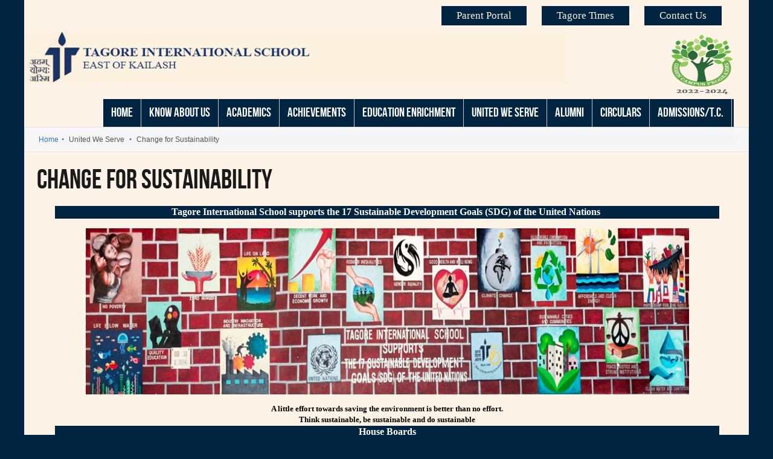

--- FILE ---
content_type: text/html; charset=utf-8
request_url: https://tagoreint.com/eok/V2.0/index.php?option=com_content&view=article&id=2120&Itemid=699
body_size: 6144
content:
<!doctype html>
<html xml:lang="en-gb" lang="en-gb" >
<head>
		<meta name="viewport" content="width=1200px, initial-scale=1, minimum-scale=1, maximum-scale=1">
		
    <meta http-equiv="content-type" content="text/html; charset=utf-8" />
	<meta name="keywords" content="Tagore International School, TISEOK, TIS" />
	<meta name="description" content="Tagore International School, East of Kailash" />
	<title>Change for Sustainability</title>
	<link href="/eok/V2.0/favicon.ico" rel="shortcut icon" type="image/vnd.microsoft.icon" />
	<link href="https://tagoreint.com/eok/V2.0/index.php?option=com_search&amp;view=article&amp;id=2120&amp;Itemid=699&amp;format=opensearch" rel="search" title="Search Tagore International School East Of Kailash" type="application/opensearchdescription+xml" />
	<link href="/eok/V2.0/templates/gantry/css/bootstrap.css" rel="stylesheet" type="text/css" />
	<link href="/eok/V2.0/templates/gantry/css/menu.css" rel="stylesheet" type="text/css" />
	<link href="/eok/V2.0/templates/gantry/css/gantry-core.css" rel="stylesheet" type="text/css" />
	<link href="/eok/V2.0/templates/gantry/css/joomla-core.css" rel="stylesheet" type="text/css" />
	<link href="/eok/V2.0/templates/gantry/css/template.css" rel="stylesheet" type="text/css" />
	<link href="/eok/V2.0/templates/gantry/css/style.css" rel="stylesheet" type="text/css" />
	<link href="/eok/V2.0/templates/gantry/css/font-awesome.css" rel="stylesheet" type="text/css" />
	<link href="/eok/V2.0/libraries/gantry/css/grid-responsive.css" rel="stylesheet" type="text/css" />
	<link href="/eok/V2.0/templates/gantry/css/1200fixed.css" rel="stylesheet" type="text/css" />
	<style type="text/css">
a, ul.menu li .separator {color:#3477bb;}.button, .readon, .readmore, button.validate, #member-profile a, #member-registration a, .formelm-buttons button, .btn-primary, .btn, .component-content .pager li a,
        .gf-menu-toggle, .formResponsive .formHorizontal .rsform-submit-button {background:#3477bb;}.button:hover, .readon:hover, .readmore:hover, button.validate:hover, #member-profile a:hover, #member-registration a:hover, .formelm-buttons button:hover,
        .btn-primary:hover, .btn:hover, .component-content .pager li a:hover, .gf-menu-toggle.active, .formResponsive .formHorizontal .rsform-submit-button:hover {background:#3477bb;}textarea:focus, input[type="text"]:focus, input[type="password"]:focus, input[type="datetime"]:focus, input[type="datetime-local"]:focus, input[type="date"]:focus, input[type="month"]:focus,
        input[type="time"]:focus, input[type="week"]:focus, input[type="number"]:focus, input[type="email"]:focus, input[type="url"]:focus, input[type="search"]:focus, input[type="tel"]:focus,
        input[type="color"]:focus, .uneditable-input:focus {border-color:#3477bb;}div.mod_search27 input[type="search"]{ width:auto; }
	</style>
	<script type="application/json" class="joomla-script-options new">{"csrf.token":"68b5448a19eb39cf29cd1014f340ccf0","system.paths":{"root":"\/eok\/V2.0","base":"\/eok\/V2.0"}}</script>
	<script src="/eok/V2.0/media/jui/js/jquery.min.js?5671a5e2d26479039140bf2950d4aab7" type="text/javascript"></script>
	<script src="/eok/V2.0/media/jui/js/jquery-noconflict.js?5671a5e2d26479039140bf2950d4aab7" type="text/javascript"></script>
	<script src="/eok/V2.0/media/jui/js/jquery-migrate.min.js?5671a5e2d26479039140bf2950d4aab7" type="text/javascript"></script>
	<script src="/eok/V2.0/media/system/js/caption.js?5671a5e2d26479039140bf2950d4aab7" type="text/javascript"></script>
	<script src="/eok/V2.0/media/system/js/mootools-core.js?5671a5e2d26479039140bf2950d4aab7" type="text/javascript"></script>
	<script src="/eok/V2.0/media/system/js/core.js?5671a5e2d26479039140bf2950d4aab7" type="text/javascript"></script>
	<script src="/eok/V2.0/media/system/js/mootools-more.js?5671a5e2d26479039140bf2950d4aab7" type="text/javascript"></script>
	<script src="/eok/V2.0/libraries/gantry/js/browser-engines.js" type="text/javascript"></script>
	<!--[if lt IE 9]><script src="/eok/V2.0/media/system/js/html5fallback.js?5671a5e2d26479039140bf2950d4aab7" type="text/javascript"></script><![endif]-->
	<script type="text/javascript">
jQuery(window).on('load',  function() {
				new JCaption('img.caption');
			});
	</script>
</head>
<body  class="logo-type-gantry cssstyle-none bodyclass-none font-family-helvetica font-size-is-small menu-type-dropdownmenu layout-mode-1200fixed col12">
  <div class="main_wrap">
          
      
        <div class="top-con"> 
       		<span class="top-menu">  
      			
      			<a href="http://tiscampuscare.in/" class="">Parent Portal</a> 
      			<a href="http://tagoreint.com/eok/V2.0/index.php?option=com_content&view=article&id=1858" class="">Tagore Times</a>
      			<a href="http://tagoreint.com/eok/V2.0/index.php?option=com_content&view=article&id=177&Itemid=142" class="">Contact Us</a>
      		</span> 
      <div class="headertgr">
          </div>
        </div>
      
      
      
    <header id="rt-top-surround">
				<div id="rt-top" >
			<div class="rt-container headcustom">
          
				<div class="rt-grid-12 rt-alpha rt-omega">
            <div class="rt-block logo-block">
            <a href="/eok/V2.0/" id="rt-logo"></a>
        </div>
        
</div>
          <img class="rtlogo" src="https://tagoreint.com/eok/V2.0/images/M_images/GCP-Logo.png" alt="event1" width="150" height="80">
				<div class="clear"></div>
			</div>
		</div>
				
          
			   	<div id="rt-drawer">
		        <div class="rt-container">
		            <div class="rt-grid-12 rt-alpha rt-omega">
    	<div class="rt-block menu-block">
		<div class="gf-menu-device-container responsive-type-panel"></div>
<ul class="gf-menu l1 " >
                    <li class="item323" >

            <a class="item" href="/eok/V2.0/index.php?option=com_content&amp;view=featured&amp;Itemid=323"  >

                                Home                            </a>


                    </li>
                            <li class="item27 parent" >

            <a class="item" href="javascript:void(0);"  >

                                Know About Us                                <span class="border-fixer"></span>
                            </a>


            
                                    <div class="dropdown columns-1 " style="width:210px;">
                                                <div class="column col1"  style="width:210px;">
                            <ul class="l2">
                                                                                                                    <li class="item591" >

            <a class="item" href="/eok/V2.0/index.php?option=com_content&amp;view=article&amp;id=1152&amp;Itemid=591"  >

                                Introduction                            </a>


                    </li>
                                                                                                                                                                <li class="item138" >

            <a class="item" href="/eok/V2.0/index.php?option=com_content&amp;view=article&amp;id=72&amp;Itemid=138"  >

                                Principal&#039;s Message                            </a>


                    </li>
                                                                                                                                                                <li class="item198" >

            <a class="item" href="/eok/V2.0/index.php?option=com_content&amp;view=article&amp;id=267&amp;Itemid=198"  >

                                School song                            </a>


                    </li>
                                                                                                                                                                <li class="item143" >

            <a class="item" href="/eok/V2.0/index.php?option=com_content&amp;view=article&amp;id=199&amp;Itemid=143"  >

                                Faculty                            </a>


                    </li>
                                                                                                                                                                <li class="item162" >

            <a class="item" href="/eok/V2.0/index.php?option=com_content&amp;view=article&amp;id=236&amp;Itemid=162"  >

                                Co- Scholastic Education                            </a>


                    </li>
                                                                                                                                                                <li class="item576" >

            <a class="item" href="/eok/V2.0/index.php?option=com_content&amp;view=article&amp;id=1068&amp;Itemid=576"  >

                                School Guidelines                            </a>


                    </li>
                                                                                                                                                                <li class="item460" >

            <a class="item" href="/eok/V2.0/index.php?option=com_content&amp;view=article&amp;id=586&amp;Itemid=460"  >

                                Parent and Teacher Representative List                             </a>


                    </li>
                                                                                                                                                                <li class="item461" >

            <a class="item" href="/eok/V2.0/index.php?option=com_content&amp;view=article&amp;id=587&amp;Itemid=461"  >

                                Cabinet Members                            </a>


                    </li>
                                                                                                                                                                <li class="item141 parent" >

            <a class="item" href="javascript:void(0);"  >

                                Infrastructure                                <span class="border-fixer"></span>
                            </a>


            
                                    <div class="dropdown flyout columns-1 " style="width:210px;">
                                                <div class="column col1"  style="width:210px;">
                            <ul class="l3">
                                                                                                                    <li class="item167" >

            <a class="item" href="/eok/V2.0/index.php?option=com_content&amp;view=article&amp;id=140&amp;Itemid=167"  >

                                Laboratories                            </a>


                    </li>
                                                                                                                                                                <li class="item185" >

            <a class="item" href="/eok/V2.0/index.php?option=com_content&amp;view=article&amp;id=239&amp;Itemid=185"  >

                                Activity Rooms                            </a>


                    </li>
                                                                                                                                                                <li class="item203" >

            <a class="item" href="/eok/V2.0/index.php?option=com_content&amp;view=article&amp;id=409&amp;Itemid=203"  >

                                Class Rooms                            </a>


                    </li>
                                                                                                                                                                <li class="item190" >

            <a class="item" href="/eok/V2.0/index.php?option=com_content&amp;view=article&amp;id=209&amp;Itemid=190"  >

                                Medical Room                            </a>


                    </li>
                                                                                                                                                                <li class="item182" >

            <a class="item" href="/eok/V2.0/index.php?option=com_content&amp;view=article&amp;id=142&amp;Itemid=182"  >

                                Library                            </a>


                    </li>
                                                                                                                                                                <li class="item189" >

            <a class="item" href="/eok/V2.0/index.php?option=com_content&amp;view=article&amp;id=238&amp;Itemid=189"  >

                                Sports ground                            </a>


                    </li>
                                                                                                                                                                <li class="item169" >

            <a class="item" href="/eok/V2.0/index.php?option=com_content&amp;view=article&amp;id=141&amp;Itemid=169"  >

                                School Transport                            </a>


                    </li>
                                                                                                                                                                <li class="item204" >

            <a class="item" href="/eok/V2.0/index.php?option=com_content&amp;view=article&amp;id=410&amp;Itemid=204"  >

                                Elevator                            </a>


                    </li>
                                                                                                                                                                <li class="item186" >

            <a class="item" href="/eok/V2.0/index.php?option=com_content&amp;view=article&amp;id=210&amp;Itemid=186"  >

                                Auditorium                            </a>


                    </li>
                                                                                                        </ul>
                        </div>
                                            </div>

                                    </li>
                                                                                                                                                                <li class="item200" >

            <a class="item" href="/eok/V2.0/index.php?option=com_content&amp;view=article&amp;id=340&amp;Itemid=200"  >

                                School Overview                            </a>


                    </li>
                                                                                                                                                                <li class="item142" >

            <a class="item" href="/eok/V2.0/index.php?option=com_content&amp;view=article&amp;id=177&amp;Itemid=142"  >

                                Contact Us                            </a>


                    </li>
                                                                                                                                                                <li class="item707" >

            <a class="item" href="/eok/V2.0/index.php?option=com_content&amp;view=article&amp;id=2519&amp;Itemid=707"  >

                                Affiliation Annexures                            </a>


                    </li>
                                                                                                        </ul>
                        </div>
                                            </div>

                                    </li>
                            <li class="item58 parent" >

            <a class="item" href="javascript:void(0);"  >

                                Academics                                <span class="border-fixer"></span>
                            </a>


            
                                    <div class="dropdown columns-1 " style="width:210px;">
                                                <div class="column col1"  style="width:210px;">
                            <ul class="l2">
                                                                                                                    <li class="item150 parent" >

            <a class="item" href="javascript:void(0);"  >

                                Syllabus                                <span class="border-fixer"></span>
                            </a>


            
                                    <div class="dropdown flyout columns-1 " style="width:210px;">
                                                <div class="column col1"  style="width:210px;">
                            <ul class="l3">
                                                                                                                    <li class="item191" >

            <a class="item" href="/eok/V2.0/index.php?option=com_content&amp;view=article&amp;id=228&amp;Itemid=191"  >

                                Scholastic Syllabus                            </a>


                    </li>
                                                                                                                                                                <li class="item192" >

            <a class="item" href="/eok/V2.0/index.php?option=com_content&amp;view=article&amp;id=229&amp;Itemid=192"  >

                                Co-scholastic Syllabus                            </a>


                    </li>
                                                                                                        </ul>
                        </div>
                                            </div>

                                    </li>
                                                                                                                                                                <li class="item694" >

            <a class="item" href="/eok/V2.0/index.php?option=com_content&amp;view=article&amp;id=2518&amp;Itemid=694"  >

                                Year Planner                             </a>


                    </li>
                                                                                                        </ul>
                        </div>
                                            </div>

                                    </li>
                            <li class="item53 parent" >

            <a class="item" href="javascript:void(0);"  >

                                Achievements                                <span class="border-fixer"></span>
                            </a>


            
                                    <div class="dropdown columns-1 " style="width:210px;">
                                                <div class="column col1"  style="width:210px;">
                            <ul class="l2">
                                                                                                                    <li class="item155" >

            <a class="item" href="/eok/V2.0/index.php?option=com_content&amp;view=article&amp;id=1821&amp;Itemid=155"  >

                                Board Results                            </a>


                    </li>
                                                                                                                                                                <li class="item156 parent" >

            <a class="item" href="javascript:void(0);"  >

                                Annual Awards                                <span class="border-fixer"></span>
                            </a>


            
                                    <div class="dropdown flyout columns-1 " style="width:210px;">
                                                <div class="column col1"  style="width:210px;">
                            <ul class="l3">
                                                                                                                    <li class="item213" >

            <a class="item" href="/eok/V2.0/images/stories/achievement/primary/Junior prize dist.pdf"  >

                                Primary                            </a>


                    </li>
                                                                                                                                                                <li class="item214" >

            <a class="item" href="/eok/V2.0/images/stories/achievement/senior/Senior Prize Distribution .pdf"  >

                                Senior                            </a>


                    </li>
                                                                                                        </ul>
                        </div>
                                            </div>

                                    </li>
                                                                                                                                                                <li class="item158 parent" >

            <a class="item" href="javascript:void(0);"  >

                                Intra School                                <span class="border-fixer"></span>
                            </a>


            
                                    <div class="dropdown flyout columns-1 " style="width:210px;">
                                                <div class="column col1"  style="width:210px;">
                            <ul class="l3">
                                                                                                                    <li class="item518" >

            <a class="item" href="/eok/V2.0/index.php?option=com_content&amp;view=article&amp;id=127&amp;Itemid=518"  >

                                Inter House-Cultural                            </a>


                    </li>
                                                                                                                                                                <li class="item555" >

            <a class="item" href="/eok/V2.0/index.php?option=com_content&amp;view=article&amp;id=961&amp;Itemid=555"  >

                                Inter House-Sports                            </a>


                    </li>
                                                                                                                                                                <li class="item697" >

            <a class="item" href="/eok/V2.0/index.php?option=com_content&amp;view=article&amp;id=2087&amp;Itemid=697"  >

                                Intra Class                            </a>


                    </li>
                                                                                                        </ul>
                        </div>
                                            </div>

                                    </li>
                                                                                                                                                                <li class="item159 parent" >

            <a class="item" href="javascript:void(0);"  >

                                Inter School                                <span class="border-fixer"></span>
                            </a>


            
                                    <div class="dropdown flyout columns-1 " style="width:210px;">
                                                <div class="column col1"  style="width:210px;">
                            <ul class="l3">
                                                                                                                    <li class="item558" >

            <a class="item" href="/eok/V2.0/index.php?option=com_content&amp;view=article&amp;id=965&amp;Itemid=558"  >

                                Cultural                            </a>


                    </li>
                                                                                                                                                                <li class="item559" >

            <a class="item" href="/eok/V2.0/index.php?option=com_content&amp;view=article&amp;id=966&amp;Itemid=559"  >

                                Sports                            </a>


                    </li>
                                                                                                        </ul>
                        </div>
                                            </div>

                                    </li>
                                                                                                        </ul>
                        </div>
                                            </div>

                                    </li>
                            <li class="item172 parent" >

            <a class="item" href="javascript:void(0);"  >

                                Education Enrichment                                <span class="border-fixer"></span>
                            </a>


            
                                    <div class="dropdown columns-1 " style="width:210px;">
                                                <div class="column col1"  style="width:210px;">
                            <ul class="l2">
                                                                                                                    <li class="item164" >

            <a class="item" href="/eok/V2.0/index.php?option=com_content&amp;view=article&amp;id=221&amp;Itemid=164"  >

                                Events for the Session                            </a>


                    </li>
                                                                                                                                                                <li class="item176" >

            <a class="item" href="/eok/V2.0/index.php?option=com_content&amp;view=article&amp;id=450&amp;Itemid=176"  >

                                Celebrations                            </a>


                    </li>
                                                                                                                                                                <li class="item177 parent" >

            <a class="item" href="/eok/V2.0/index.php?option=com_content&amp;view=article&amp;id=175&amp;Itemid=177"  >

                                Tiny Tots                                <span class="border-fixer"></span>
                            </a>


            
                                    <div class="dropdown flyout columns-1 " style="width:210px;">
                                                <div class="column col1"  style="width:210px;">
                            <ul class="l3">
                                                                                                                    <li class="item434" >

            <a class="item" href="/eok/V2.0/index.php?option=com_content&amp;view=article&amp;id=546&amp;Itemid=434"  >

                                Galleria                            </a>


                    </li>
                                                                                                                                                                <li class="item206 parent" >

            <a class="item" href="javascript:void(0);"  >

                                Insights                                <span class="border-fixer"></span>
                            </a>


            
                                    <div class="dropdown flyout columns-1 " style="width:210px;">
                                                <div class="column col1"  style="width:210px;">
                            <ul class="l4">
                                                                                                                    <li class="item207" >

            <a class="item" href="/eok/V2.0/index.php?option=com_content&amp;view=article&amp;id=449&amp;Itemid=207"  >

                                Nursery                            </a>


                    </li>
                                                                                                                                                                <li class="item208" >

            <a class="item" href="/eok/V2.0/index.php?option=com_content&amp;view=article&amp;id=448&amp;Itemid=208"  >

                                Kindergarten                            </a>


                    </li>
                                                                                                        </ul>
                        </div>
                                            </div>

                                    </li>
                                                                                                        </ul>
                        </div>
                                            </div>

                                    </li>
                                                                                                                                                                <li class="item209 parent" >

            <a class="item" href="javascript:void(0);"  >

                                Workshops                                <span class="border-fixer"></span>
                            </a>


            
                                    <div class="dropdown flyout columns-1 " style="width:210px;">
                                                <div class="column col1"  style="width:210px;">
                            <ul class="l3">
                                                                                                                    <li class="item546" >

            <a class="item" href="/eok/V2.0/index.php?option=com_content&amp;view=article&amp;id=953&amp;Itemid=546"  >

                                Student Workshops                            </a>


                    </li>
                                                                                                                                                                <li class="item547" >

            <a class="item" href="/eok/V2.0/index.php?option=com_content&amp;view=article&amp;id=954&amp;Itemid=547"  >

                                Teacher Workshops                            </a>


                    </li>
                                                                                                                                                                <li class="item500" >

            <a class="item" href="/eok/V2.0/index.php?option=com_content&amp;view=article&amp;id=628&amp;Itemid=500"  >

                                Career Guidance                            </a>


                    </li>
                                                                                                                                                                <li class="item501" >

            <a class="item" href="/eok/V2.0/index.php?option=com_content&amp;view=article&amp;id=630&amp;Itemid=501"  >

                                 Internship                            </a>


                    </li>
                                                                                                        </ul>
                        </div>
                                            </div>

                                    </li>
                                                                                                                                                                <li class="item175" >

            <a class="item" href="/eok/V2.0/index.php?option=com_content&amp;view=article&amp;id=174&amp;Itemid=175"  >

                                Trips &amp; Picnic                            </a>


                    </li>
                                                                                                                                                                <li class="item193 parent" >

            <a class="item" href="javascript:void(0);"  >

                                Sports                                <span class="border-fixer"></span>
                            </a>


            
                                    <div class="dropdown flyout columns-1 " style="width:210px;">
                                                <div class="column col1"  style="width:210px;">
                            <ul class="l3">
                                                                                                                    <li class="item562" >

            <a class="item" href="/eok/V2.0/index.php?option=com_content&amp;view=article&amp;id=969&amp;Itemid=562"  >

                                Senior Sports                            </a>


                    </li>
                                                                                                                                                                <li class="item561" >

            <a class="item" href="/eok/V2.0/index.php?option=com_content&amp;view=article&amp;id=968&amp;Itemid=561"  >

                                Junior Sports                            </a>


                    </li>
                                                                                                        </ul>
                        </div>
                                            </div>

                                    </li>
                                                                                                                                                                <li class="item210" >

            <a class="item" href="/eok/V2.0/index.php?option=com_content&amp;view=article&amp;id=637&amp;Itemid=210"  >

                                Global Engagements                            </a>


                    </li>
                                                                                                                                                                <li class="item700" >

            <a class="item" href="/eok/V2.0/index.php?option=com_content&amp;view=article&amp;id=2166&amp;Itemid=700"  >

                                School in News                            </a>


                    </li>
                                                                                                        </ul>
                        </div>
                                            </div>

                                    </li>
                            <li class="item425 parent active" >

            <a class="item" href="javascript:void(0);"  >

                                United We Serve                                <span class="border-fixer"></span>
                            </a>


            
                                    <div class="dropdown columns-1 " style="width:210px;">
                                                <div class="column col1"  style="width:210px;">
                            <ul class="l2">
                                                                                                                    <li class="item563 parent" >

            <a class="item" href="javascript:void(0);"  >

                                Be Empathetic, Lend a Helping Hand                                <span class="border-fixer"></span>
                            </a>


            
                                    <div class="dropdown flyout columns-1 " style="width:210px;">
                                                <div class="column col1"  style="width:210px;">
                            <ul class="l3">
                                                                                                                    <li class="item521" >

            <a class="item" href="/eok/V2.0/index.php?option=com_content&amp;view=article&amp;id=964&amp;Itemid=521"  >

                                Project pratishtha                            </a>


                    </li>
                                                                                                        </ul>
                        </div>
                                            </div>

                                    </li>
                                                                                                                                                                <li class="item566 parent" >

            <a class="item" href="javascript:void(0);"  >

                                Teaching Buddies                                <span class="border-fixer"></span>
                            </a>


            
                                    <div class="dropdown flyout columns-1 " style="width:210px;">
                                                <div class="column col1"  style="width:210px;">
                            <ul class="l3">
                                                                                                                    <li class="item539" >

            <a class="item" href="/eok/V2.0/index.php?option=com_content&amp;view=article&amp;id=578&amp;Itemid=539"  >

                                Big Buddy                            </a>


                    </li>
                                                                                                                                                                <li class="item573" >

            <a class="item" href="/eok/V2.0/index.php?option=com_content&amp;view=article&amp;id=1010&amp;Itemid=573"  >

                                Teach India                            </a>


                    </li>
                                                                                                                                                                <li class="item698" >

            <a class="item" href="/eok/V2.0/index.php?option=com_content&amp;view=article&amp;id=2105&amp;Itemid=698"  >

                                Tech Buddy                            </a>


                    </li>
                                                                                                        </ul>
                        </div>
                                            </div>

                                    </li>
                                                                                                                                                                <li class="item564 parent" >

            <a class="item" href="javascript:void(0);"  >

                                Be a Green Champion                                <span class="border-fixer"></span>
                            </a>


            
                                    <div class="dropdown flyout columns-1 " style="width:210px;">
                                                <div class="column col1"  style="width:210px;">
                            <ul class="l3">
                                                                                                                    <li class="item541" >

            <a class="item" href="/eok/V2.0/index.php?option=com_content&amp;view=article&amp;id=891&amp;Itemid=541"  >

                                Going Natural                            </a>


                    </li>
                                                                                                                                                                <li class="item557" >

            <a class="item" href="/eok/V2.0/index.php?option=com_content&amp;view=article&amp;id=963&amp;Itemid=557"  >

                                Poison on the Plate                            </a>


                    </li>
                                                                                                                                                                <li class="item571" >

            <a class="item" href="/eok/V2.0/index.php?option=com_content&amp;view=article&amp;id=975&amp;Itemid=571"  >

                                Green Brigade                            </a>


                    </li>
                                                                                                                                                                <li class="item587" >

            <a class="item" href="/eok/V2.0/index.php?option=com_content&amp;view=article&amp;id=2287&amp;Itemid=587"  >

                                Project &#039;RE&#039;                            </a>


                    </li>
                                                                                                        </ul>
                        </div>
                                            </div>

                                    </li>
                                                                                                                                                                <li class="item565 parent" >

            <a class="item" href="javascript:void(0);"  >

                                Be Aware, Be Safe                                <span class="border-fixer"></span>
                            </a>


            
                                    <div class="dropdown flyout columns-1 " style="width:210px;">
                                                <div class="column col1"  style="width:210px;">
                            <ul class="l3">
                                                                                                                    <li class="item534" >

            <a class="item" href="/eok/V2.0/index.php?option=com_content&amp;view=article&amp;id=947&amp;Itemid=534"  >

                                Road Safety                            </a>


                    </li>
                                                                                                                                                                <li class="item574" >

            <a class="item" href="/eok/V2.0/index.php?option=com_content&amp;view=article&amp;id=1019&amp;Itemid=574"  >

                                Beyond Ordinary-Anti Bullying Club                            </a>


                    </li>
                                                                                                        </ul>
                        </div>
                                            </div>

                                    </li>
                                                                                                                                                                <li class="item556" >

            <a class="item" href="/eok/V2.0/index.php?option=com_content&amp;view=article&amp;id=962&amp;Itemid=556"  >

                                Generation Global                            </a>


                    </li>
                                                                                                                                                                <li class="item664" >

            <a class="item" href="https://tiseokweb.wixsite.com/societies--tis-eok"  >

                                Societies                            </a>


                    </li>
                                                                                                                                                                <li class="item699 active last" >

            <a class="item" href="/eok/V2.0/index.php?option=com_content&amp;view=article&amp;id=2120&amp;Itemid=699"  >

                                Change for Sustainability                            </a>


                    </li>
                                                                                                        </ul>
                        </div>
                                            </div>

                                    </li>
                            <li class="item196 parent" >

            <a class="item" href="javascript:void(0);"  >

                                Alumni                                <span class="border-fixer"></span>
                            </a>


            
                                    <div class="dropdown columns-1 " style="width:210px;">
                                                <div class="column col1"  style="width:210px;">
                            <ul class="l2">
                                                                                                                    <li class="item446" >

            <a class="item" href="/eok/V2.0/index.php?option=com_rsform&amp;view=rsform&amp;formId=1&amp;Itemid=446"  >

                                Registration                            </a>


                    </li>
                                                                                                                                                                <li class="item449" >

            <a class="item" href="/eok/V2.0/index.php?option=com_content&amp;view=article&amp;id=567&amp;Itemid=449"  >

                                Achievements                            </a>


                    </li>
                                                                                                                                                                <li class="item599" >

            <a class="item" href="/eok/V2.0/index.php?option=com_content&amp;view=article&amp;id=1188&amp;Itemid=599"  >

                                Alumni Reunion                            </a>


                    </li>
                                                                                                        </ul>
                        </div>
                                            </div>

                                    </li>
                            <li class="item147" >

            <a class="item" href="/eok/V2.0/index.php?option=com_content&amp;view=article&amp;id=115&amp;Itemid=147"  >

                                Circulars                            </a>


                    </li>
                            <li class="item589 parent" >

            <a class="item" href="javascript:void(0);"  >

                                Admissions/T.C.                                <span class="border-fixer"></span>
                            </a>


            
                                    <div class="dropdown columns-1 " style="width:210px;">
                                                <div class="column col1"  style="width:210px;">
                            <ul class="l2">
                                                                                                                    <li class="item708" >

            <a class="item" href="https://eok.tagoreint.com/admission/"  >

                                Nursery Admission 2024-25                            </a>


                    </li>
                                                                                                        </ul>
                        </div>
                                            </div>

                                    </li>
            </ul>		<div class="clear"></div>
	</div>
	
</div>
		            <div class="clear"></div>
		        </div>
	    	</div>
	    		
	</header>
	      
                
    
      
	
		<div id="rt-transition">
		<div id="rt-mainbody-surround">
												<div id="rt-breadcrumbs">
				<div class="rt-container">
					<div class="rt-grid-12 rt-alpha rt-omega">
               <div class="rt-block  breadcrumbs_box">
           	<div class="module-surround">
	           		                	<div class="module-content">
	                		<div aria-label="Breadcrumbs" role="navigation">
	<ul itemscope itemtype="https://schema.org/BreadcrumbList" class="breadcrumb breadcrumbs_box">
					<li class="active">
				<span class="divider icon-location"></span>
			</li>
		
						<li itemprop="itemListElement" itemscope itemtype="https://schema.org/ListItem">
											<a itemprop="item" href="/eok/V2.0/index.php?option=com_content&amp;view=featured&amp;Itemid=323" class="pathway"><span itemprop="name">Home</span></a>
					
											<span class="divider">
							<img src="/eok/V2.0/media/system/images/arrow.png" alt="" />						</span>
										<meta itemprop="position" content="1">
				</li>
							<li itemprop="itemListElement" itemscope itemtype="https://schema.org/ListItem">
											<span itemprop="name">
							United We Serve						</span>
					
											<span class="divider">
							<img src="/eok/V2.0/media/system/images/arrow.png" alt="" />						</span>
										<meta itemprop="position" content="2">
				</li>
							<li itemprop="itemListElement" itemscope itemtype="https://schema.org/ListItem" class="active">
					<span itemprop="name">
						Change for Sustainability					</span>
					<meta itemprop="position" content="3">
				</li>
				</ul>
</div>
	                	</div>
                	</div>
           </div>
	
</div>
					<div class="clear"></div>
				</div>
			</div>
															<div class="rt-container">
		    		          
<div id="rt-main" class="mb12">
                <div class="rt-container">
                    <div class="rt-grid-12 ">
                                                <div id="rt-content-top">
                                                    </div>
                                                						<div class="rt-block">
	                        <div id="rt-mainbody">
								<div class="component-content">
	                            	<article class="item-page" itemscope itemtype="http://schema.org/Article">
<meta itemprop="inLanguage" content="en-GB" />
	<div class="page-header">
	<h2 itemprop="name">
					Change for Sustainability					</h2>
	</div>
	







<div itemprop="articleBody">
	<table style="width: 1100px;" border="0" align="center">
<tbody>
<tr>
<td style="text-align: center; background-image: url('/eok/V2.0/images/stories/newbar.jpg');"><span style="font-size: 12pt; color: #ffffff; font-family: georgia, palatino;"><strong>Tagore International School supports&nbsp;the 17 Sustainable&nbsp;Development Goals (SDG) of the United Nations</strong>&nbsp;</span></td>
</tr>
<tr>
<td style="text-align: center;">
<p><img src="/eok/V2.0/images/IMG-20220512-WA0033.jpg" alt="IMG 20220512 WA0033" /></p>
<div><strong><span style="font-family: georgia, palatino; font-size: 10pt; color: #000000;">A little effort towards saving the environment is better than no effort.</span></strong></div>
<div><strong><span style="font-family: georgia, palatino; font-size: 10pt; color: #000000;">Think sustainable, be sustainable and do sustainable</span></strong></div>
</td>
</tr>
<tr>
<td style="text-align: center; background-image: url('/eok/V2.0/images/stories/newbar.jpg');">
<div><span style="color: #ffffff;"><strong><span style="font-size: 12pt; font-family: georgia, palatino;">House Boards</span></strong></span></div>
</td>
</tr>
<tr>
<td style="text-align: center;">
<p><img src="/eok/V2.0/images/Slide1.JPG" alt="Slide1" /></p>
<p><img src="/eok/V2.0/images/Slide2.JPG" alt="Slide2" /></p>
<p><img src="/eok/V2.0/images/Slide3.JPG" alt="Slide3" /></p>
<p><img src="/eok/V2.0/images/Slide4.JPG" alt="Slide4" /></p>
</td>
</tr>
<tr>
<td style="text-align: center; background-image: url('/eok/V2.0/images/stories/newbar.jpg');"><span style="font-family: georgia, palatino; font-size: 12pt; color: #ffffff;"><strong>SDG based theme boards - A call for action to change our world</strong></span></td>
</tr>
<tr>
<td style="text-align: justify;">
<p><span style="font-family: georgia, palatino; font-size: 12pt; color: #000000;">Every month, students are setting out a supremely ambitious and transformational vision through the SDG theme boards. They envisage a world free of poverty, hunger, disease and want, where all life can thrive. They envisage a world free of fear and violence. A world with universal literacy. A world with equitable and universal access to quality education at all levels, to health care and social protection, where physical, mental and social well-being are assured. A world where they reaffirm the commitments regarding the human right to safe drinking water and sanitation and where there is improved hygiene; and where food is sufficient, safe, affordable and nutritious. A world where human habitats are safe, resilient and sustainable and where there is universal access to affordable, reliable and sustainable energy.</span></p>
<p style="text-align: center;"><img src="/eok/V2.0/images/board_1.jpg" alt="board 1" /></p>
<p>&nbsp;</p>
<p style="text-align: center;"><img src="/eok/V2.0/images/board_2.jpg" alt="board 2" /></p>
<p style="text-align: center;"><img src="/eok/V2.0/images/board_3.jpg" alt="board 3" /></p>
<p>&nbsp;</p>
<p style="text-align: center;"><img src="/eok/V2.0/images/Collage_1.jpg" alt="Collage 1" /></p>
<p style="text-align: center;"><img src="/eok/V2.0/images/Collage_2.jpg" alt="Collage 2" /></p>
</td>
</tr>
<tr>
<td style="text-align: right;"><span style="color: #0000ff; font-size: 12pt;"><strong><a style="color: #0000ff;" href="/eok/V2.0/index.php?option=com_content&amp;view=featured&amp;Itemid=323"><span style="font-family: arial, helvetica, sans-serif;"> BACK</span></a></strong></span></td>
</tr>
</tbody>
</table> </div>



	</article>
								</div>
	                        </div>
						</div>
                                                                    </div>
                                        <div class="clear"></div>
                </div>
            </div>
		    	</div>
											</div>
	</div>
			<footer id="rt-footer-surround">
				<div id="rt-footer">
			<div class="rt-container">
				<div class="rt-grid-12 rt-alpha rt-omega">
               <div class="rt-block  footer_search_box">
           	<div class="module-surround">
	           		                	<div class="module-content">
	                		<div class="search footer_search_box mod_search27">
	<form action="/eok/V2.0/index.php?option=com_content&amp;view=article&amp;id=2120&amp;Itemid=699" method="post" class="form-inline" role="search">
		<label for="mod-search-searchword27" class="element-invisible">Search ...</label> <input name="searchword" id="mod-search-searchword27" maxlength="200"  class="inputbox search-query input-medium" type="search" size="20" placeholder="Search ..." />		<input type="hidden" name="task" value="search" />
		<input type="hidden" name="option" value="com_search" />
		<input type="hidden" name="Itemid" value="699" />
	</form>
</div>
	                	</div>
                	</div>
           </div>
	
</div>
				<div class="clear"></div>
			</div>
		</div>
						<div id="rt-copyright">
			<div class="rt-container">
				<div class="rt-grid-12 rt-alpha rt-omega">
               <div class="rt-block  copyright_box">
           	<div class="module-surround">
	           		                	<div class="module-content">
	                		

<div class="custom copyright_box"  >
	<p>Tagoreint.com@2019</p></div>
	                	</div>
                	</div>
           </div>
	
</div>
				<div class="clear"></div>
			</div>
		</div>
			</footer>
			  <div>
</body>
</html>


--- FILE ---
content_type: text/css
request_url: https://tagoreint.com/eok/V2.0/templates/gantry/css/menu.css
body_size: 2892
content:
.clearfix {
  *zoom: 1;
}
.clearfix:before, .clearfix:after {
  display: table;
  content: "";
  line-height: 0;
}
.clearfix:after {
  clear: both;
}
.hide-text {
  font: 0/0 a;
  color: transparent;
  background-color: transparent;
}
.input-block-level {
  display: block;
  width: 100%;
  min-height: 30px;
  -webkit-box-sizing: border-box;
  -moz-box-sizing: border-box;
  box-sizing: border-box;
}
.rok-left {
  float: left;
}
.rok-right {
  float: right;
}
.rok-dropdown-group, .rok-dropdown {
  position: relative;
}
.rok-dropdown-open .rok-dropdown {
  display: block;
}
.rok-popover-group, .rok-popover {
  position: relative;
}
.rok-popover-open .rok-popover {
  display: block;
}
.gf-menu {
  margin: auto;
  list-style: none;
}
.gf-menu:after {
  display: table;
  content: '';
  clear: both;
}
.gf-menu ul {
  list-style: none;
  padding: 0;
  margin: 0;
}
.gf-menu .item {
  font-size: 13px;
  line-height: 28px;
  color: #1b1f23;
  padding: 0 0 0 16px;
  text-align: left;
  text-decoration: none;
  display: block;
  outline: 0;
  cursor: pointer;
}
.gf-menu .item.subtext {
  padding-top: 1px;
  padding-bottom: 4px;
}
.gf-menu .item.subtext > em {
  display: block;
  font-size: 9px;
  line-height: 9px;
  color: #bfbfbf;
  text-align: left;
  font-style: normal;
}
.gf-menu .item.icon [class^="icon-"], .gf-menu .item.icon [class*= " icon-"] {
  background-image: none !important;
  width: auto;
}
.gf-menu .item.icon [class^="icon-"]:before, .gf-menu .item.icon [class*= " icon-"]:before {
  text-indent: 0;
  margin-right: 5px;
}
.gf-menu .item .menu-image {
  max-width: inherit;
  vertical-align: text-top;
  margin-top: -2px;
  margin-left: -2px;
}
.gf-menu.l1 > li > .item {
    font-family: BebasNeue,Arial,sans-serif;
    font-size: 22px;
    height: 46px;
    line-height: 46px;
    padding: 0 13px;
    position: relative;
}
.gf-menu.l1 > li > .item.subtext {
  padding-top: 1px;
  padding-bottom: 4px;
}
.gf-menu.l1 > li > .item .menu-image {
  margin-top: -1px;
}
.gf-menu li {
  float: left;
  display: block;
  text-align: center;
  position: relative;
}
.gf-menu li.parent > .item {
  position: relative;
}
.gf-menu .dropdown {
  margin: 0 auto;
  padding: 10px 0;
  position: absolute;
  opacity: 0;
  left: -999em;
  text-align: left;
  background: #fff;
  -webkit-transition: opacity 0.2s ease-out;
  -moz-transition: opacity 0.2s ease-out;
  -o-transition: opacity 0.2s ease-out;
  transition: opacity 0.2s ease-out;
  z-index: 1000;
  border: 1px solid #e5e5e5;
  border-top: 4px solid #3477bb; 
  box-shadow: 0 0 5px #eee inset;
}
.gf-menu .dropdown .flyout {
  display: block;
}
.gf-menu .dropdown ul li {
  display: block;
  float: none;
  margin-right: 0;
  padding: 0 20px;
}
.gf-menu .dropdown ul li.active > .item {
  color: #3477bb;
}
.gf-menu .dropdown ul li .item {
    position: relative;
}
.gf-menu .dropdown ul li .item::before {
    color: #3477bb;
    content: "\2022";
    font-family: FontAwesome;
    font-size: 11px;
    left: 6px;
    position: absolute;
    top: 0;
}
.gf-menu .dropdown .grouped.parent > .item .border-fixer {
  display: none;
}
.gf-menu .dropdown .grouped.parent > .item:after {
  font-family: FontAwesome;
  content: "\f078";
  font-size: 11px;
}
.gf-menu .dropdown .grouped ol {
  background: #313131;
  margin: 6px 0;
  padding: 3px 0;
}
.gf-menu .dropdown .grouped ol > li > .item {
  font-size: 12px;
  padding-top: 3px;
  padding-bottom: 3px;
}
.gf-menu .dropdown .modules {
  text-align: left;
  color: #bfbfbf;
}
.gf-menu .dropdown .modules .module-content {
  padding: 0 10px;
}
.gf-menu .dropdown .modules .module-content h1, .gf-menu .dropdown .modules .module-content h2, .gf-menu .dropdown .modules .module-content h3, .gf-menu .dropdown .modules .module-content h4, .gf-menu .dropdown .modules .module-content h5 {
  color: #f2f2f2;
}
.gf-menu .dropdown .modules .module-content a {
  color: #ffffff;
}
.gf-menu .dropdown .modules .module-content p {
  margin: 0 0 10px 0;
  font-size: 12px;
  line-height: 18px;
}
.gf-menu .flyout {
}
.gf-menu .column {
  float: left;
  position: relative;
}
.gf-menu .position-left {
  float: left;
  margin-right: 15px;
}
.gf-menu .position-right {
  float: right;
  margin-left: 15px;
}
.gf-menu.gf-splitmenu li.parent:hover {
}
.gf-menu-toggle {
  padding: 7px 10px;
  position: absolute;
  z-index: 2;
  top: 10px;
  left: 10px;
  cursor: pointer;
}
.gf-menu-toggle.active {
}
.gf-menu-toggle .icon-bar {
  background-color: #ffffff;
  border-radius: 0;
  display: block;
  height: 2px;
  width: 18px;
}
.gf-menu-toggle .icon-bar + .icon-bar {
  margin-top: 3px;
}
@media only screen and (min-width: 960px) and (max-width: 1199px) {
  .layout-mode-responsive .gf-menu.l1 > li {
    margin-right: 5px;
  }
}
@media (min-width: 768px) and (max-width: 959px) {
  .layout-mode-responsive .gf-menu.l1 > li {
    margin-right: 5px;
  }
  .layout-mode-responsive .gf-menu.l1 > li > .item {
    font-size: 14px;
  }
  .layout-mode-responsive .gf-menu.l1 > li > .item.subtext {
    padding-top: 7px;
    padding-bottom: 7px;
  }
  .layout-mode-responsive .gf-menu.l1 > li > .item.subtext em {
    display: none;
  }
  .layout-mode-responsive .gf-menu.l1 > li > .item.image img {
    display: none;
  }
}
@media only screen and (min-width: 768px) {
  .clearfix {
    *zoom: 1;
  }
  .clearfix:before, .clearfix:after {
    display: table;
    content: "";
    line-height: 0;
  }
  .clearfix:after {
    clear: both;
  }
  .hide-text {
    font: 0/0 a;
    color: transparent;
    background-color: transparent;
  }
  .input-block-level {
    display: block;
    width: 100%;
    min-height: 30px;
    -webkit-box-sizing: border-box;
    -moz-box-sizing: border-box;
    box-sizing: border-box;
  }
  .rok-left {
    float: left;
  }
  .rok-right {
    float: right;
  }
  .rok-dropdown-group, .rok-dropdown {
    position: relative;
  }
  .rok-dropdown-open .rok-dropdown {
    display: block;
  }
  .rok-popover-group, .rok-popover {
    position: relative;
  }
  .rok-popover-open .rok-popover {
    display: block;
  }
  .gf-menu.l1 > li.active {
    background: #474747;
  }
  .gf-menu.l1 > li:hover > .item .border-fixer {
    display: block;
    position: absolute;
    height: 2px;
    width: 100%;
    bottom: -2px;
    left: 0;
    background: #474747;
    z-index: 1001;
  }
  .gf-menu li:hover, .gf-menu li.active:hover {
    background: #474747;
  }
  .gf-menu li:hover > .dropdown, .gf-menu li.active:hover > .dropdown {
    left: 0;
    top: auto;
    opacity: 1;
  }
  .gf-menu li:hover > .item {
    color: #ffffff !important;
  }
  .gf-menu li.parent:hover {
  }
  .gf-menu .dropdown ul li:hover {
    background: none;
  }
  .gf-menu .dropdown ul li:hover > .item {
    background: #474747;
  }
  .gf-menu .dropdown ul li:hover > .item .border-fixer {
    display: block;
    position: absolute;
    height: 100%;
    width: 2px;
    right: -1px;
    top: 0;
    background: #474747;
    z-index: 1001;
  }
  .gf-menu .dropdown ul li.parent:hover > .item {
  }
  .gf-menu .dropdown .grouped.parent:hover > .item {
  }
  .gf-menu .dropdown .modules:hover, .gf-menu .dropdown .modules ul li:hover {
  }
  .gf-menu .dropdown li:hover > .flyout {
    left: 100%;
    top: 1px;
    margin-left: -6px;
  }
  body.rtl li:hover > .dropdown, body.rtl li.active:hover > .dropdown {
    left: inherit;
    right: -1px;
  }
  body.rtl .dropdown ul li:hover > .flyout {
    left: inherit;
    right: 100%;
    margin-left: auto;
    margin-right: -6px;
  }
  body.rtl .dropdown ul li:hover > .item .border-fixer {
    right: inherit;
    left: -1px;
  }
  body.rtl .dropdown ul li.parent:hover > .item {
  }
}
.layout-mode-960fixed .clearfix, .layout-mode-1200fixed .clearfix {
  *zoom: 1;
}
.layout-mode-960fixed .clearfix:before, .layout-mode-960fixed .clearfix:after, .layout-mode-1200fixed .clearfix:before, .layout-mode-1200fixed .clearfix:after {
  display: table;
  content: "";
  line-height: 0;
}
.layout-mode-960fixed .clearfix:after, .layout-mode-1200fixed .clearfix:after {
  clear: both;
}
.layout-mode-960fixed .hide-text, .layout-mode-1200fixed .hide-text {
  font: 0/0 a;
  color: transparent;
  background-color: transparent;
}
.layout-mode-960fixed .input-block-level, .layout-mode-1200fixed .input-block-level {
  display: block;
  width: 100%;
  min-height: 30px;
  -webkit-box-sizing: border-box;
  -moz-box-sizing: border-box;
  box-sizing: border-box;
}
.layout-mode-960fixed .rok-left, .layout-mode-1200fixed .rok-left {
  float: left;
}
.layout-mode-960fixed .rok-right, .layout-mode-1200fixed .rok-right {
  float: right;
}
.layout-mode-960fixed .rok-dropdown-group, .layout-mode-960fixed .rok-dropdown, .layout-mode-1200fixed .rok-dropdown-group, .layout-mode-1200fixed .rok-dropdown {
  position: relative;
}
.layout-mode-960fixed .rok-dropdown-open .rok-dropdown, .layout-mode-1200fixed .rok-dropdown-open .rok-dropdown {
  display: block;
}
.layout-mode-960fixed .rok-popover-group, .layout-mode-960fixed .rok-popover, .layout-mode-1200fixed .rok-popover-group, .layout-mode-1200fixed .rok-popover {
  position: relative;
}
.layout-mode-960fixed .rok-popover-open .rok-popover, .layout-mode-1200fixed .rok-popover-open .rok-popover {
  display: block;
}
.layout-mode-960fixed .gf-menu-device-container.responsive-type-panel ~ ul.gf-menu, .layout-mode-1200fixed .gf-menu-device-container.responsive-type-panel ~ ul.gf-menu {
    display: inherit;
}
.layout-mode-960fixed .gf-menu.l1 > li.active, .layout-mode-1200fixed .gf-menu.l1 > li.active {
    background: transparent;
}
.layout-mode-960fixed .gf-menu.l1 > li:hover > .item .border-fixer, .layout-mode-1200fixed .gf-menu.l1 > li:hover > .item .border-fixer {
  display: block;
  position: absolute;
  height: 2px;
  width: 100%;
  bottom: -2px;
  left: 0;
  background: transparent;
  z-index: 1001;
}
.layout-mode-960fixed .gf-menu li:hover, .layout-mode-960fixed .gf-menu li.active:hover, .layout-mode-1200fixed .gf-menu li:hover, .layout-mode-1200fixed .gf-menu li.active:hover {
    background-color: #4086ce;
    background-image: -moz-linear-gradient(top,#4086ce,#3477bb);
    background-image: -webkit-gradient(linear,0 0,0 100%,from(#4086ce),to(#3477bb));
    background-image: -webkit-linear-gradient(top,#4086ce,#3477bb);
    background-image: -o-linear-gradient(top,#4086ce,#3477bb);
    background-image: linear-gradient(to bottom,#4086ce,#3477bb);
    background-repeat: repeat-x;
    filter: progid:DXImageTransform.Microsoft.gradient(startColorstr='#ff4086ce', endColorstr='#ff3477bb', GradientType=0);;
}
.layout-mode-960fixed .gf-menu li:hover > .dropdown, .layout-mode-960fixed .gf-menu li.active:hover > .dropdown, .layout-mode-1200fixed .gf-menu li:hover > .dropdown, .layout-mode-1200fixed .gf-menu li.active:hover > .dropdown {
  left: 0;
  top: auto;
  opacity: 1;
}
.layout-mode-960fixed .gf-menu li:hover > .item, .layout-mode-1200fixed .gf-menu li:hover > .item {
  color: #ffffff !important;
}
.layout-mode-960fixed .gf-menu li.active > .item {
  color: #3477bb;
}
.layout-mode-960fixed .gf-menu li.parent:hover, .layout-mode-1200fixed .gf-menu li.parent:hover {
}
.layout-mode-960fixed .gf-menu .dropdown ul li:hover, .layout-mode-1200fixed .gf-menu .dropdown ul li:hover {
  background: none;
}
.layout-mode-960fixed .gf-menu .dropdown ul li:hover > .item, .layout-mode-1200fixed .gf-menu .dropdown ul li:hover > .item {
  background: none;
  color: #3477bb !important;
  text-decoration: underline;
}
.layout-mode-960fixed .gf-menu .dropdown ul li:hover > .item .border-fixer, .layout-mode-1200fixed .gf-menu .dropdown ul li:hover > .item .border-fixer {
  display: block;
  position: absolute;
  height: 100%;
  width: 2px;
  right: -1px;
  top: 0;
  background: transparent;
  z-index: 1001;
}
.layout-mode-960fixed .gf-menu .dropdown ul li.parent:hover > .item, .layout-mode-1200fixed .gf-menu .dropdown ul li.parent:hover > .item {
}
.layout-mode-960fixed .gf-menu .dropdown .grouped.parent:hover > .item, .layout-mode-1200fixed .gf-menu .dropdown .grouped.parent:hover > .item {
}
.layout-mode-960fixed .gf-menu .dropdown .modules:hover, .layout-mode-960fixed .gf-menu .dropdown .modules ul li:hover, .layout-mode-1200fixed .gf-menu .dropdown .modules:hover, .layout-mode-1200fixed .gf-menu .dropdown .modules ul li:hover {
}
.layout-mode-960fixed .gf-menu .dropdown li:hover > .flyout, .layout-mode-1200fixed .gf-menu .dropdown li:hover > .flyout {
  left: 100%;
  top: 1px;
  margin-left: -6px;
}
.layout-mode-960fixed body.rtl li:hover > .dropdown, .layout-mode-960fixed body.rtl li.active:hover > .dropdown, .layout-mode-1200fixed body.rtl li:hover > .dropdown, .layout-mode-1200fixed body.rtl li.active:hover > .dropdown {
  left: inherit;
  right: -1px;
}
.layout-mode-960fixed body.rtl .dropdown ul li:hover > .flyout, .layout-mode-1200fixed body.rtl .dropdown ul li:hover > .flyout {
  left: inherit;
  right: 100%;
  margin-left: auto;
  margin-right: -6px;
}
.layout-mode-960fixed body.rtl .dropdown ul li:hover > .item .border-fixer, .layout-mode-1200fixed body.rtl .dropdown ul li:hover > .item .border-fixer {
  right: inherit;
  left: -1px;
}
.layout-mode-960fixed body.rtl .dropdown ul li.parent:hover > .item, .layout-mode-1200fixed body.rtl .dropdown ul li.parent:hover > .item {
}
@media (max-width: 767px) {
  .layout-mode-responsive .gf-menu-device-wrapper {
    margin-bottom: 15px !important;
  }
  .layout-mode-responsive .gf-menu-device-container {
    background: #424242;
    padding: 5px;
  }
  .layout-mode-responsive .gf-menu-device-container select {
    margin-bottom: 0;
    width: 100%;
  }
  .layout-mode-responsive .gf-menu {
    background-clip: content-box;
    -webkit-background-clip: content-box;
    background: #424242 url(../images/menu/tree-main.png) repeat-y -1px 0 !important;
    margin: 0 auto auto;
    padding-top: 10px;
  }
  .layout-mode-responsive .gf-menu ul, .layout-mode-responsive .gf-menu ol {
    background: #424242 url(../images/menu/tree-main.png) repeat-y !important;
  }
  .layout-mode-responsive .gf-menu li {
    background: url(../images/menu/tree-node.png) no-repeat;
    margin-bottom: 10px !important;
    margin-right: 0 !important;
    margin-top: 10px !important;
    padding-left: 20px !important;
  }
  .layout-mode-responsive .gf-menu li.active.last {
    background: url(../images/menu/tree-node.png) no-repeat !important;
  }
  .layout-mode-responsive .gf-menu li.active.last > .item {
    background: #313131;
  }
  .layout-mode-responsive .gf-menu li .columns-1 > .col1 > ul > li:last-child, .layout-mode-responsive .gf-menu li .columns-2 > .col2 > ul > li:last-child, .layout-mode-responsive .gf-menu li .columns-3 > .col3 > ul > li:last-child, .layout-mode-responsive .gf-menu li .columns-4 > .col4 > ul > li:last-child {
    background: #424242 url(../images/menu/tree-node-last.png) 0 -2px no-repeat !important;
  }
  .layout-mode-responsive .gf-menu li ol > li:last-child {
    background: #424242 url(../images/menu/tree-node-last.png) 0 -2px no-repeat !important;
  }
  .layout-mode-responsive .gf-menu li:hover > .item {
    color: #ffffff !important;
  }
  .layout-mode-responsive .gf-menu li .item {
    padding: 2px 5px !important;
  }
  .layout-mode-responsive .gf-menu li .item.subtext em {
    display: none;
  }
  .layout-mode-responsive .gf-menu li .item:after {
    content: '' !important;
  }
  .layout-mode-responsive .gf-menu > li:first-child, .layout-mode-responsive .gf-menu > li:first-child.active {
    margin-top: 0;
    background: url(../images/menu/tree-node-first.png) no-repeat !important;
  }
  .layout-mode-responsive .gf-menu > li:last-child {
    background: #424242 url(../images/menu/tree-node-last.png) 0 -2px no-repeat;
	margin-bottom: 0 !important;
  }
  .layout-mode-responsive .gf-menu .dropdown {
    width: 100% !important;
    padding: 0 !important;
    background: transparent !important;
    position: relative;
    left: inherit;
    top: inherit;
    opacity: 1;
    *zoom: 1;
  }
  .layout-mode-responsive .gf-menu .dropdown:before, .layout-mode-responsive .gf-menu .dropdown:after {
    display: table;
    content: "";
    line-height: 0;
  }
  .layout-mode-responsive .gf-menu .dropdown:after {
    clear: both;
  }
  .layout-mode-responsive .gf-menu .dropdown .flyout {
    display: block;
  }
  .layout-mode-responsive .gf-menu .dropdown .column {
    width: 100% !important;
  }
  .layout-mode-responsive .gf-menu .dropdown .grouped ol {
    margin: 0 !important;
    padding: 0 !important;
  }
  .layout-mode-responsive .gf-menu .dropdown .modules {
    display: none;
  }
  .layout-mode-responsive .gf-menu.l1 > li {
    float: none;
    margin-left: -1px;
  }
  .layout-mode-responsive .gf-menu.l1 > li.active {
  }
  .layout-mode-responsive .gf-menu.l1 > li > .item {
    font-size: 14px;
  }
}
body.rtl .gf-menu.l1 > li {
  float: right;
}
body.rtl .gf-menu li .item {
  text-align: right;
}
body.rtl .gf-menu li.parent > .item {
  padding-right: 8px;
  padding-left: 25px;
}
body.rtl .gf-menu li.parent > .item:after {
  right: inherit;
  left: 6px;
}
body.rtl .gf-menu-toggle {
  left: inherit;
  right: 10px;
}
body.rtl .dropdown {
}
body.rtl .dropdown ul li.parent > .item:after {
  content: "\f053";
  font-size: 11px;
}
@media (max-width: 767px) {
  .layout-mode-responsive.rtl .gf-menu.l1 > li {
    float: none;
  }
  .layout-mode-responsive.rtl .gf-menu li .item {
    text-align: left;
  }
}
body.layout-mode-responsive {
  -webkit-transition: left 0.2s ease-out;
  -moz-transition: left 0.2s ease-out;
  -o-transition: left 0.2s ease-out;
  transition: left 0.2s ease-out;
  position: relative;
}
body.layout-mode-responsive .gf-menu-device-wrapper-sidemenu {
  left: -280px;
  -webkit-overflow-scrolling: touch;
}
body.layout-mode-responsive .gf-sidemenu-size-left {
  left: 0;
  -webkit-transition: left 0.2s ease-out;
  -moz-transition: left 0.2s ease-out;
  -o-transition: left 0.2s ease-out;
  transition: left 0.2s ease-out;
}
body.gf-sidemenu-size-marginleft {
  left: 280px;
  position: relative;
  overflow: hidden;
  -webkit-transition: left 0.2s ease-out;
  -moz-transition: left 0.2s ease-out;
  -o-transition: left 0.2s ease-out;
  transition: left 0.2s ease-out;
}
@media (max-width: 767px) {
  .gf-menu-device-container.responsive-type-panel ~ ul.gf-menu {
    display: none;
  }
  .layout-mode-responsive .gf-menu-device-wrapper.gf-menu-device-wrapper-sidemenu {
    margin-bottom: 0 !important;
  }
  .layout-mode-responsive .gf-menu-device-wrapper-sidemenu {
    -webkit-transition: left 0.2s ease-out;
    -moz-transition: left 0.2s ease-out;
    -o-transition: left 0.2s ease-out;
    transition: left 0.2s ease-out;
    position: fixed !important;
    top: 0;
    left: -280px;
    right: 0;
    bottom: 0;
    margin: 0 !important;
    z-index: 6000;
    overflow: auto !important;
    background: #424242;
    -webkit-box-sizing: border-box;
    -moz-box-sizing: border-box;
    box-sizing: border-box;
    padding: 0;
    width: 280px;
  }
  .layout-mode-responsive .gf-menu-device-wrapper-sidemenu .gf-menu-device-container {
    display: block;
    padding: 0;
    margin: 0;
    width: 99%;
  }
}
@media (min-width: 768px) {
  .layout-mode-responsive .gf-menu-device-wrapper-sidemenu {
    left: -280px;
  }
  body.gf-sidemenu-size-marginleft {
    left: 0;
  }
}

--- FILE ---
content_type: text/css
request_url: https://tagoreint.com/eok/V2.0/templates/gantry/css/style.css
body_size: 3680
content:
/*** Ewd Tweaks ***/

body {
  background: #012440 ;
  color: #555555;
}
a:hover {
  color: #303030;
}
h1, h2, h3, h4, h5, h6 {
  color: #1a1a1a;
  line-height: normal;
  font-weight: normal;
  font-family: BebasNeue,Arial,sans-serif;
}
.title, .page-header h2 {
  letter-spacing: normal;
  margin-top: 0;
  margin-bottom: 15px;
  color: #1a1a1a;
}
.title {
  font-size: 18px;
}
.page-header h2 {
  font-size: 45px;
}
.component-content h1 {
  margin-top: 0;
}

/** Grid Fix **/

body.layout-mode-960fixed .rt-container, body.layout-mode-960fixed .rt-container .rt-grid-12 {
    width: 1000px;
}
body.layout-mode-960fixed .rt-container .rt-grid-3 {
    width: 250px;
}
body.layout-mode-960fixed .rt-container .rt-grid-4 {
    width: 360px;
}

/** Layout **/

.main_wrap {
    background: #fdf3e6;
    margin: auto;
    max-width: 1200px;
    width: 1002px;
}
#rt-top-surround {
    border-bottom: 1px solid #e5e5e5;
    border-left: 1px solid #e5e5e5;
    border-right: 1px solid #e5e5e5;
    margin-bottom: 20px;
}
#rt-showcase {
    border: 1px solid #e5e5e5;
    margin-bottom: 20px;
}
#rt-breadcrumbs {
    background: #f7f7f7;
    border-left: 1px solid #e5e5e5;
    border-right: 1px solid #e5e5e5;
    border-top: 1px solid #e5e5e5;
}
#rt-main {
    border: 1px solid #e5e5e5;
    margin-bottom: 20px;
}
#rt-extension {
    border: 1px solid #e5e5e5;
    margin-bottom: 20px;
}

#rt-bottom {
    border: 1px solid #e5e5e5;
    margin-bottom: 20px;
}

#rt-footer {
    background: #000;
    font-size: 12px;
    margin-bottom: 20px;
    text-align: right;
}

#rt-copyright {
    border-top: 4px solid #e5e5e5;
}

/** Modules **/

.rt-block.breadcrumbs_box {
    padding: 0 10px;
}
#rt-breadcrumbs .breadcrumbs_box .divider.icon-location {
    display: none;
}
#rt-breadcrumbs .breadcrumb li {
    text-shadow: none;
    vertical-align: top;
}
#rt-breadcrumbs .breadcrumb .active {
    color: #555;
}
.spaccord_box .sp-accordion-item {
    margin-bottom: 10px;
}
.sp-accordion.sp-accordion-style2 .toggler, .sp-accordion.sp-accordion-style2 .toggler span, .sp-accordion.sp-accordion-style2 .toggler span span {
    margin-bottom: 0 !important;
}
.home_ext_box h2 {
    color: #fff ;
    display: inline-block;
    font-family: Arial,Helvetica,sans-serif;
    font-size: 11px;
    font-weight: bold;
    line-height: 16px;
    padding: 1px 6px;
    text-transform: uppercase;
    vertical-align: top;
}
.home_ext_box.color1 h2 {
    background: #e73f23;
}
.home_ext_box.color2 h2 {
    background: #a864a8;
}
.home_ext_box.color3 h2 {
    background: #f26522;
}
.home_ext_box.color4 h2 {
    background: #f06eaa;
}
.home_ext_box .nspArts {
    padding: 0;
}
.home_ext_box .readon {
    border-radius: 18px;
    font-size: 10px;
    font-weight: bold;
    line-height: 24px;
    margin-top: 18px;
    padding: 2px 16px;
    text-transform: uppercase;
    background-color: #4086ce;
    background-image: -moz-linear-gradient(top,#4086ce,#3477bb);
    background-image: -webkit-gradient(linear,0 0,0 100%,from(#4086ce),to(#3477bb));
    background-image: -webkit-linear-gradient(top,#4086ce,#3477bb);
    background-image: -o-linear-gradient(top,#4086ce,#3477bb);
    background-image: linear-gradient(to bottom,#4086ce,#3477bb);
    background-repeat: repeat-x;
    filter: progid:DXImageTransform.Microsoft.gradient(startColorstr='#ff4086ce', endColorstr='#ff3477bb', GradientType=0);
}
.home_ext_box .readon:hover {
    background-color: #000000;
}
.rt-block.footer_search_box {
    margin: 0 10px;
}
.rt-block.copyright_box {
    font-size: 11px;
    line-height: 11px;
    text-align: right;
}

/* Forms */

.rsform.formResponsive .formHorizontal .formControls {
  margin-left: 0;
}
.rsform.formResponsive .formHorizontal .formControlLabel {
  float: none;
  padding-bottom: 5px;
  padding-top: 0;
  text-align: left;
  width: auto;
}
.rsform.formResponsive .formHorizontal .rsform-block {
  margin-bottom: 0;
}


/** Content **/

.sec_columns {
    display: inline-block;
    vertical-align: top;
    width: 100%;
}
form {
    margin: 0;
}
ul.sigFreeClassic {
    text-align: center;
    font-size: 0;
}
ul.sigFreeClassic li.sigFreeThumb {
    display: inline-block;
    float: none;
    font-size: 13px;
    vertical-align: top;
}
iframe, svg {
    border: medium none;
    max-width: 100%;
}
.item-page img {
    margin: 5px;
}
.education_imgs td {
    height: 150px !important;
    width: 220px; !important;
}

/** General **/

ul.menu li.active.current > a,
ul.menu li.active.current > .item,
ul.menu li.active.current > .separator,
ul.menu li#current.active > a,
ul.menu li#current.active > .item,
ul.menu li#current.active > .separator {
  color: #303030;
}
.button,
.readon,
.readmore,
button.validate,
#member-profile a,
#member-registration a,
.formelm-buttons button,
.btn,
.btn-primary,
.component-content .pagenav li a,
.rsform.formResponsive .formHorizontal .rsform-submit-button {
    border: medium none;
    border-radius: 0;
    -webkit-box-shadow: none;
    -moz-box-shadow: none;
    box-shadow: none;
    color: #ffffff;
    display: inline-block;
    font-size: inherit;
    line-height: normal;
    padding: 6px 10px;
    outline: none !important;
    text-shadow: none;
}
.button:hover,
.readon:hover,
.readmore:hover,
button.validate:hover,
#member-profile a:hover,
#member-registration a:hover,
.formelm-buttons button:hover,
.btn:hover,
.btn-primary:hover,
.rsform.formResponsive .formHorizontal .rsform-submit-button:hover {
  color: #ffffff;
}
.button:active,
.readon:active,
.readmore:active,
button.validate:active,
#member-profile a:active,
#member-registration a:active,
.formelm-buttons button:active {
    -webkit-box-shadow: none;
    -moz-box-shadow: none;
    box-shadow: none;
}
.readmore a {
  color: #ffffff;
}
.readmore a:hover {
  color: #ffffff;
}
.login-fields #username,
.login-fields #password,
#contact-form dd input,
#contact-form dd textarea,
#modlgn-username,
#modlgn-passwd,
#jform_email,
#member-registration dd input,
#search-searchword,
.finder .inputbox,
.inputbox {
  border: 1px solid #d9d9d9;
}
.breadcrumbs a:after,
.breadcrumb a:after {
  color: #aaaaaa;
}
.breadcrumbs .showHere,
.breadcrumb .showHere {
  font-weight: bold;
  margin-right: 5px;
}
.article-info dd:before {
}
#gantry-totop {
  background: #f0f0f0;
  border: 1px solid #d5d5d5;
}
#gantry-totop:active {
}
.tip-wrap {
    background: #ffffff;
    -webkit-box-shadow: none;
    -moz-box-shadow: none;
    box-shadow: none;
    color: #6e6e6e;
}
.system-unpublished .system-unpublished {
  background: #ffffff;
  border-color: #d5d5d5;
}
abbr[title] {
  border-bottom: 1px dotted #d5d5d5;
}
blockquote {
  border-left: 5px solid #d5d5d5;
}
blockquote small {
  color: #aaaaaa;
}
blockquote.pull-right {
  border-right: 5px solid #d5d5d5;
}
legend {
  color: #303030;
  border-bottom: 1px solid #d5d5d5;
}
legend small {
  color: #d5d5d5;
}
input, button, select, textarea {
    font-family: inherit;
}
select,
input[type="text"],
input[type="password"],
input[type="datetime"],
input[type="datetime-local"],
input[type="date"],
input[type="month"],
input[type="time"],
input[type="week"],
input[type="number"],
input[type="email"],
input[type="url"],
input[type="search"],
input[type="tel"],
input[type="color"],
.rsform.formResponsive .formHorizontal .rsform-input-box,
.rsform.formResponsive .formHorizontal .rsform-captcha-box,
.rsform.formResponsive .formHorizontal .rsform-select-box,
.rsform.formResponsive .formHorizontal .rsform-select-box-small,
.rsform.formResponsive .formHorizontal .rsform-upload-box {
    height: 35px;
}
select,
input[type="text"],
input[type="password"],
input[type="datetime"],
input[type="datetime-local"],
input[type="date"],
input[type="month"],
input[type="time"],
input[type="week"],
input[type="number"],
input[type="email"],
input[type="url"],
input[type="search"],
input[type="tel"],
input[type="color"],
.rsform.formResponsive .formHorizontal .rsform-input-box,
.rsform.formResponsive .formHorizontal .rsform-text-box,
.rsform.formResponsive .formHorizontal .rsform-captcha-box,
.rsform.formResponsive .formHorizontal .rsform-select-box,
.rsform.formResponsive .formHorizontal .rsform-select-box-small,
.rsform.formResponsive .formHorizontal .rsform-upload-box {
    -webkit-box-sizing: border-box;
    -moz-box-sizing: border-box;
    box-sizing: border-box;
    -webkit-box-shadow: none !important;
    -moz-box-shadow: none !important;
    box-shadow: none !important;
    background-color: #ffffff;
    border: 1px solid #d5d5d5;
    border-radius: 0;
    color: inherit;
    max-width: 205px;
    width: 100%;
}
.rsform.formResponsive .formHorizontal .rsform-select-box-small {
    max-width: 70px !important;
}
.rsform.formResponsive .formHorizontal .rsform-upload-box {
    border: medium none !important;
}

.uneditable-input,
.uneditable-textarea {
    color: #aaaaaa;
    background-color: #f5f5f5;
    border-color: #d5d5d5;
    -webkit-box-shadow: none !important;
    -moz-box-shadow: none !important;
    box-shadow: none !important;
}
input[disabled],
select[disabled],
textarea[disabled],
input[readonly],
select[readonly],
textarea[readonly] {
  border-color: #d5d5d5;
}
.input-prepend .add-on,
.input-append .add-on {
  
  background-color: #f0f0f0;
  border: 1px solid #d5d5d5;
}
.form-actions {
  background-color: #f0f0f0;
  border-top: 1px solid #d5d5d5;
}
.uneditable-input {
  background-color: #ffffff;
  border-color: #eeeeee;
    -webkit-box-shadow: none !important;
    -moz-box-shadow: none !important;
    box-shadow: none !important;
}
.help-block,
.help-inline {
  color: #555;
}
.table-bordered th {
  background-color: #f0f0f0;
}
.well {
    background-color: transparent;
    border: medium none;
    border-radius: 0;
    -webkit-box-shadow: none;
    -moz-box-shadow: none;
    box-shadow: none;
    margin-bottom: 0;
    min-height: 1px;
    padding: 0;
}
.nav-tabs > li {
    margin-bottom: 0;
}
.nav-tabs.nav-stacked > li > a {
    background-color: transparent;
    border: medium none;
    border-radius: 0;
    margin: 0 0 5px;
    padding: 0;
}
.nav-tabs.nav-stacked > li > a:hover {
  background-color: transparent;
}
.list-striped li:nth-child(odd),
.list-striped dd:nth-child(odd),
.row-striped .row:nth-child(odd),
.row-striped .row-fluid:nth-child(odd),
.cat-list-row0 {
  background-color: #eaeaea;
}
.list-striped li:hover,
.list-striped dd:hover,
.row-striped .row:hover,
.row-striped .row-fluid:hover,
.cat-list-row0:hover,
.cat-list-row1:hover {
  background-color: #fcfcfc;
}
p.success,
p.info,
p.error,
p.warning {
  border-radius: 6px;
  padding: 15px;
  font-weight: bold;
  border: 1px solid;
}
p.success a,
p.info a,
p.error a,
p.warning a {
  color: #666 !important;
}
p.success a:hover,
p.info a:hover,
p.error a:hover,
p.warning a:hover {
  color: #000 !important;
}
p.success {
  background: #dff0d8;
  border-color: #d6e9c6;
  color: #468847;
}
p.info {
  background: #d9edf7;
  border-color: #bce8f1;
  color: #3a87ad;
}
p.error {
  background: #f2dede;
  border-color: #eed3d7;
  color: #b94a48;
}
p.warning {
  background: #fcf8e3;
  border-color: #fbeed5;
  color: #c09853;
}

/* Utilities */

body .noitalic {
  font-style: normal !important;
}
body .nobold {
  font-weight: normal !important;
}
body .flush {
  margin: 0 !important;
  padding: 0 !important;
}
body .nomarginall {
  margin: 0 !important;
}
body .nopaddingall {
  padding: 0 !important;
}
body .nomargintop {
  margin-top: 0 !important;
}
body .nomarginbottom {
  margin-bottom: 0 !important;
}
body .nomarginleft {
  margin-left: 0 !important;
}
body .nomarginright {
  margin-right: 0 !important;
}
body .nopaddingtop {
  padding-top: 0 !important;
}
body .nopaddingbottom {
  padding-bottom: 0 !important;
}
body .nopaddingleft {
  padding-left: 0 !important;
}
body .nopaddingright {
  padding-right: 0 !important;
}

/* Prettify */

.com {
  color: #93a1a1;
}
.lit {
  color: #195f91;
}
.pun,
.opn,
.clo {
  color: #93a1a1;
}
.fun {
  color: #dc322f;
}
.str,
.atv {
  color: #dd1144;
}
.kwd,
.linenums .tag {
  color: #1e347b;
}
.typ,
.atn,
.dec,
.var {
  color: teal;
}
.pln {
  color: #48484c;
}



.main_wrap {
    background: #fdf3e6;
    margin: auto;
    max-width: 1200px;
    width: 1200px !important;
}



.prettyprint {
  padding: 8px;
  background-color: #fcfcfc;
  border: 1px solid #d5d5d5;
}
.prettyprint.linenums {
    -webkit-box-shadow: none !important;
    -moz-box-shadow: none !important;
    box-shadow: none !important;
}
ol.linenums {
  margin: 0 0 0 33px;
  padding-left: 0;
}
ol.linenums li {
  padding-left: 12px;
  color: #aaaaaa;
  line-height: 18px;
  text-shadow: none;
}


.top-con {
    text-align: right;
    font-size: 17px;
    padding-top: 10px;
    padding-left: 32px;
  	padding-bottom:10px;
  	padding-right:25px;
}
.top-menu a {
    padding-right: 28px;
  color:#0000ff;
}

.top-menu a {
    color: #0000ff;
  	font-weight:500;
  	margin-right:20px;
    border: medium none;
    border-radius: 0;
    -webkit-box-shadow: none;
    -moz-box-shadow: none;
    box-shadow: none;
    color: #FDF3E6;
    display: inline-block;
    font-size: inherit;
    line-height: normal;
    padding: 6px 25px;
    outline: none !important;
    text-shadow: none;
    background: #012440;
  	font-family: georgia, palatino;
}


.top-menu a:hover {
  color:#fff;
  background:#1B52A5;
}
.top-menu {
    padding-top: 10px;
}

.menu-block {
    border-top: none;
    margin: 0 5px;
    padding: 0;
    padding-left: 126px;
    padding-right: 20px;
}
.menu-block ul{
  background:#012440;
}
.gf-menu.l1 > li > .item{
  	font-size:21px;
}
#rt-logo {
    margin: auto;
    max-width: 1239px;
    height: 112px;
    display: block;
    width: 100%;
}
#rt-showcase .module-surround p a img{
  border-radius:50%;
}

#rt-top-surround {
    border-bottom: none;
    border-left: none;
    border-right: none;
    margin-bottom: 0px;
}
.layout-mode-960fixed .gf-menu li:hover, .layout-mode-960fixed .gf-menu li.active:hover, .layout-mode-1200fixed .gf-menu li:hover, .layout-mode-1200fixed .gf-menu li.active:hover{
  background:#012440
}
.gf-menu .dropdown ul li {
    /* display: block; */
    /* float: none; */
    margin-right: 0;
    padding: 0 20px;
    border-right: none !important;
    border-left: none !important;
    border-bottom: 1px solid #0079a1;
    display: block;
    float: none;
    margin-right: 0;
    padding: 0;
}
.gf-menu .dropdown{
  padding:0px 0px;
}
.layout-mode-960fixed .gf-menu .dropdown ul li > .item, .layout-mode-1200fixed .gf-menu .dropdown ul li > .item {
    background: #012440;
    color: #fff !important;
    text-decoration: none;
}
.layout-mode-960fixed .gf-menu .dropdown ul li:hover > .item, .layout-mode-1200fixed .gf-menu .dropdown ul li:hover > .item{
  text-decoration:none;
}
.gf-menu .dropdown ul li .item::before{
  display:none;
}
.layout-mode-960fixed .gf-menu .dropdown ul li:hover > .item, .layout-mode-1200fixed .gf-menu .dropdown ul li:hover > .item {
    background: #0079a1;
    color: #fff !important;
}
.blinking {
    animation: blinkingText 1.2s infinite;
}
.blinking { 
    -webkit-animation-name: blinker;
    -webkit-animation-duration: 1.2s;
    -webkit-animation-timing-function: linear;
    -webkit-animation-iteration-count: infinite;
    -moz-animation-name: blinker;
    -moz-animation-duration: 1.2s;
    -moz-animation-timing-function: linear;
    -moz-animation-iteration-count: infinite;
    animation-iteration-count: infinite; color: red; 
  animation-duration: 1.2s;
    animation-timing-function: ease;
    animation-delay: 0s;
    animation-iteration-count: infinite;
    animation-direction: normal;
    animation-fill-mode: none;
    animation-play-state: running;
    animation-name: blinker;
} 

@-moz-keyframes blinker {
    0% { opacity: 1.0; }
    50% { opacity: 0.3; }
    100% { opacity: 1.0; } 
}

@-webkit-keyframes blinker { 
    0% { opacity: 1.0; }
    50% { opacity: 0.3; }
    100% { opacity: 1.0; } 
} 

@keyframes blinker { 
    0% { opacity: 0.5;color:#fff; } 
    50% { opacity: 0.7; } 
    100% { opacity: 1.0;color:red; } 
}
.rt-omega .module-surround p {
    border: 4px solid #012440;
    padding: 5px;
  	margin:0px;

}
.gf-menu.l1 > li > .item {
    font-size: 21px;
    border-right: 1px solid #ccc4c4;
    color:#fff;
}
.djslider-default .slider-container{
  border-radius:0px;
}
#rt-bottom .rt-omega .module-surround p{
  border:none;
  margin:0;
  padding:0;
}
.djslider-loader-default{
  border:4px solid #012440;
}

#rt-footer-surround .rt-omega .module-surround p{
  border:none;
  padding:0;
  margin:0
}
.rt-omega .module-surround tr td p {
    height: 101px;
    padding-top: 15px;
}
.rt-omega .customn_board_box{
  margin-top:-10px;
}
.custom table td div {
    z-index: 1;
}


.mission-vision{
  padding-left:25px;
}
img.rtlogo {
    width: 125px;
    display: inline-block;
    height: 110px;
  float:right;
  margin-right:15px;
}
.headcustom .rt-omega {
    width: 75%!important;
    display: inline-block;
}